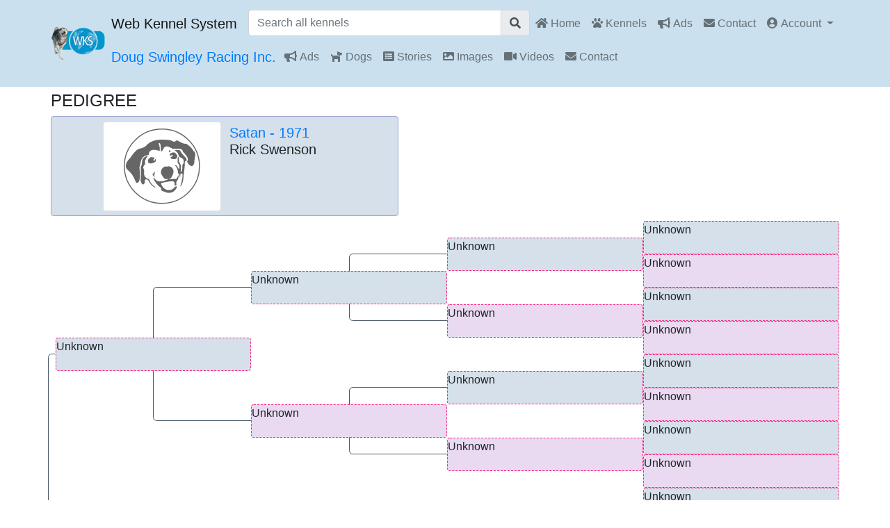

--- FILE ---
content_type: text/html; charset=utf-8
request_url: https://www.dogtec.com/kennel/doug-swingley-racing-inc/ped/satan/gens/4
body_size: 3364
content:
<!DOCTYPE html>
<html lang="en">
  <head>
    
  <script async src="https://www.googletagmanager.com/gtag/js?id=G-S0BJYL5JZ9"></script>
  <script>
    window.dataLayer = window.dataLayer || [];
    function gtag(){dataLayer.push(arguments);}
    gtag('js', new Date());

    gtag('config', 'G-S0BJYL5JZ9');
  </script>

    <meta charset="utf-8">
    <meta http-equiv="x-ua-compatible" content="ie=edge">
    <meta name="viewport" content="width=device-width, initial-scale=1.0">
    <title>
    WKS
     - Pedigree of SATAN</title>
    <link rel="icon" type="image/ico" href="/static/img/favicon.ico">
    <meta name="description" content="A portal for sled dog kennels">
    <meta name="author" content="Dogtec, LLC - Jacques Philip">
    <meta property="og:type" content="website"/>
<meta property="fb:app_id" content="940937656533007"/>
<meta property="og:description" content="Shared from Dogtec Web Kennel System"/>
    <!-- HTML5 shim, for IE6-8 support of HTML5 elements -->
    <!--[if lt IE 9]>
      <script src="https://cdnjs.cloudflare.com/ajax/libs/html5shiv/3.7.3/html5shiv.min.js"></script>
    <![endif]-->
    

    <!-- Latest compiled and minified Bootstrap 4 beta CSS -->
    
      <link rel="stylesheet" href="/static/bootstrap/css/bootstrap.min.css">
    <!-- Your stuff: Third-party CSS libraries go here -->
    <link rel="stylesheet" type="text/css" href="/static/fonts/fontawesome/css/fontawesome.min.css">
    <link rel="stylesheet" type="text/css" href="/static/fonts/fontawesome/css/brands.min.css">
    <link rel="stylesheet" type="text/css" href="/static/fonts/fontawesome/css/solid.min.css">
    <!-- This file stores project-specific CSS -->
    <link href="/static/css/wks.css" rel="stylesheet">
    
<link rel="stylesheet" type="text/css" href="/static/css/jsplumbtoolkit-defaults.css">    

    
  </head>
  <body>
    
<nav class="navbar navbar-expand-lg navbar-light justify-content-center">
    <div class="container">
        <a class="navbar-brand pb-0 pt-0 mr-0" href="/">
            <img src="/static/img/logo3.png" height=48 class="d-inline-block my-auto" alt="">
        </a>
        <button class="navbar-toggler" type="button" data-toggle="collapse" data-target=".navbarCollapse" aria-controls="navbarNavDropdown" aria-expanded="false" aria-label="Toggle navigation">
            <span class="navbar-toggler-icon"></span>
        </button>
        <div class="flex-column align-items-start ml-lg-2 ml-0 w-100">
            <div class="navbar-nav">
                <div class="navbar-brand">
                    Web Kennel System
                </div>
                <form id="id_search_form" class="form-inline w-100 h-100" role="search" action="/search/">
                    <div class="input-group w-100">
                        <input name="q" type="search" id="id_q" class="form-control" placeholder="Search all kennels" aria-label="Search all kennels" value="">
                        
                        <div class="input-group-append">
                            <span class="input-group-text"><i id="id_search_button" class="fas fa-search" aria-hidden="true"></i></span>
                        </div>
                    </div>
                </form>
                <div class="collapse navbar-collapse navbarCollapse justify-content-end" id="navbarNavDropdown">
                    <ul class="navbar-nav">
                        <li class="nav-item"><a class="nav-link" href="/"><i class="fas fa-home fa-fw" aria-hidden="true"></i>&nbsp;Home</a></li>
                        <li class="nav-item"><a class="nav-link" href="/kennels"><i class="fas fa-paw fa-fw" aria-hidden="true"></i>&nbsp;Kennels</a></li>
                        <li class="nav-item"><a class="nav-link" href="/ad/"><i class="fas fa-bullhorn fa-fw" aria-hidden="true"></i>&nbsp;Ads</a></li>
                        <li class="nav-item"><a class="nav-link" href="/contact/"><i class="fas fa-envelope fa-fw" aria-hidden="true"></i>&nbsp;Contact</a></li>
                        <li class="nav-item dropdown">
                            <a class="nav-link dropdown-toggle" href="#" id="navbarDropdownMenuLink" role="button" data-toggle="dropdown" aria-haspopup="true" aria-expanded="false"><i class="fas fa-user-circle fa-fw" aria-hidden="true"></i>&nbsp;Account
                            </a>
                            <div class="dropdown-menu" aria-labelledby="navbarDropdownMenuLink">
                                
                                    <a class="dropdown-item" href="/login/"><i class="fas fa-sign-in-alt fa-fw" aria-hidden="true"></i>&nbsp;Log In</a>
                                    <div class="dropdown-divider"></div>
                                    <a class="dropdown-item" href="/signup/"><i class="fas fa-address-book fa-fw" aria-hidden="true"></i>&nbsp;Register</a>
                                    <a class="dropdown-item" href="/registration/"><i class="fab fa-paypal fa-fw" aria-hidden="true"></i>Subscriptions</a>
                                
                            </div>
                        </li>
                    </ul>
                </div>
            </div>
            
                <div class="navbar pl-0">  
                    <div class="navbar-brand mr-1">
                        
                        <a href="/kennel/doug-swingley-racing-inc">Doug Swingley Racing Inc.</a>
                    </div>
                    <div class="navbar-nav collapse navbar-collapse navbarCollapse flex-row">
                        <ul class="navbar-nav nav">
                            
                            <li class="nav-item"><a class="nav-link" href="/ad/doug-swingley-racing-inc"><i class="fas fa-bullhorn fa-fw" aria-hidden="true"></i>&nbsp;Ads</a></li>
                            <li class="nav-item"><a class="nav-link" href="/kennel/doug-swingley-racing-inc/kennel"><i class="fas fa-dog fa-fw" aria-hidden="true"></i>&nbsp;Dogs</a></li>
                            <li class="nav-item"><a class="nav-link" href="/kennel/doug-swingley-racing-inc/stories"><i class="fas  fa-list-alt  fa-fw" aria-hidden="true"></i>&nbsp;Stories</a></li>
                            <li class="nav-item"><a class="nav-link" href="/kennel/doug-swingley-racing-inc/images"><i class="fas fa-image fa-fw" aria-hidden="true"></i>&nbsp;Images</a></li>
                            <li class="nav-item"><a class="nav-link" href="/kennel/doug-swingley-racing-inc/videos"><i class="fas fa-video fa-fw" aria-hidden="true"></i>&nbsp;Videos</a></li>
                            <li class="nav-item"><a class="nav-link" href="/contact/doug-swingley-racing-inc"><i class="fas fa-envelope fa-fw" aria-hidden="true"></i>&nbsp;Contact</a></li>
                        </ul>
                    </div>
                </div>
            
        </div>
    <div>
</nav>
    
      <div id="header" class="m-0">
        


        
      </div>
      
<div class="d-flex justify-content-center">
        <div class="container">
        <h4>PEDIGREE</h4>

        <div class="dog-entry card male" style="max-width: 500px;">
            <div class="row mx-auto">
                <div class="col" style="max-width: 220px;">
                    <a href="/kennel/doug-swingley-racing-inc/dog/satan">
                        <img src="/static/img/no-image.svg" class="img-thumbnail" alt="...">
                    </a>
                </div>
                <div class="col">
                    <h5 class="card-title"><a class="stretched-link" href="/kennel/doug-swingley-racing-inc/dog/satan" title="None">Satan - 1971</a><Br>Rick Swenson</h5>
                    
                    <div class="dog-text card-text"></div>
                    
                </div>
            </div>
        </div>

        <div id="ped" class="container canvas mb-5">
            
<div class="row no-gutters align-items-center">
    
    <div class="col ped-col">
        <div class="row no-gutters align-items-center">
            <div class="col ped-col">
<div class="row no-gutters align-items-center">
    <div class="col-3">
    
<div id="father" class="dog-entry ped-col unknown  male" style="max-width:310px">
    Unknown
</div>
</div>
    <div class="col ped-col">
        <div class="row no-gutters align-items-center">
            <div class="col ped-col">
<div class="row no-gutters align-items-center">
    <div class="col-4">
    
<div id="father__father" class="dog-entry ped-col unknown  male" style="max-width:310px">
    Unknown
</div>
</div>
    <div class="col ped-col">
        <div class="row no-gutters align-items-center">
            <div class="col ped-col">
<div class="row no-gutters align-items-center">
    <div class="col-6">
    
<div id="father__father__father" class="dog-entry ped-col unknown  male" style="max-width:310px">
    Unknown
</div>
</div>
    <div class="col ped-col">
        <div class="row no-gutters align-items-center">
            <div class="col ped-col">
<div id="father__father__father__father" class="dog-entry ped-col unknown male" style="max-width:310px">
    Unknown
</div></div>
        </div>
        <div class="row no-gutters align-items-center">
            <div class="col ped-col">
<div id="father__father__father__mother" class="dog-entry ped-col unknown female" style="max-width:310px">
    Unknown
</div></div>
        </div>
    </div>
</div></div>
        </div>
        <div class="row no-gutters align-items-center">
            <div class="col ped-col">
<div class="row no-gutters align-items-center">
    <div class="col-6">
    
<div id="father__father__mother" class="dog-entry ped-col unknown  female" style="max-width:310px">
    Unknown
</div>
</div>
    <div class="col ped-col">
        <div class="row no-gutters align-items-center">
            <div class="col ped-col">
<div id="father__father__mother__father" class="dog-entry ped-col unknown male" style="max-width:310px">
    Unknown
</div></div>
        </div>
        <div class="row no-gutters align-items-center">
            <div class="col ped-col">
<div id="father__father__mother__mother" class="dog-entry ped-col unknown female" style="max-width:310px">
    Unknown
</div></div>
        </div>
    </div>
</div></div>
        </div>
    </div>
</div></div>
        </div>
        <div class="row no-gutters align-items-center">
            <div class="col ped-col">
<div class="row no-gutters align-items-center">
    <div class="col-4">
    
<div id="father__mother" class="dog-entry ped-col unknown  female" style="max-width:310px">
    Unknown
</div>
</div>
    <div class="col ped-col">
        <div class="row no-gutters align-items-center">
            <div class="col ped-col">
<div class="row no-gutters align-items-center">
    <div class="col-6">
    
<div id="father__mother__father" class="dog-entry ped-col unknown  male" style="max-width:310px">
    Unknown
</div>
</div>
    <div class="col ped-col">
        <div class="row no-gutters align-items-center">
            <div class="col ped-col">
<div id="father__mother__father__father" class="dog-entry ped-col unknown male" style="max-width:310px">
    Unknown
</div></div>
        </div>
        <div class="row no-gutters align-items-center">
            <div class="col ped-col">
<div id="father__mother__father__mother" class="dog-entry ped-col unknown female" style="max-width:310px">
    Unknown
</div></div>
        </div>
    </div>
</div></div>
        </div>
        <div class="row no-gutters align-items-center">
            <div class="col ped-col">
<div class="row no-gutters align-items-center">
    <div class="col-6">
    
<div id="father__mother__mother" class="dog-entry ped-col unknown  female" style="max-width:310px">
    Unknown
</div>
</div>
    <div class="col ped-col">
        <div class="row no-gutters align-items-center">
            <div class="col ped-col">
<div id="father__mother__mother__father" class="dog-entry ped-col unknown male" style="max-width:310px">
    Unknown
</div></div>
        </div>
        <div class="row no-gutters align-items-center">
            <div class="col ped-col">
<div id="father__mother__mother__mother" class="dog-entry ped-col unknown female" style="max-width:310px">
    Unknown
</div></div>
        </div>
    </div>
</div></div>
        </div>
    </div>
</div></div>
        </div>
    </div>
</div></div>
        </div>
        <div class="row no-gutters align-items-center">
            <div class="col ped-col">
<div class="row no-gutters align-items-center">
    <div class="col-3">
    
<div id="mother" class="dog-entry ped-col unknown  female" style="max-width:310px">
    Unknown
</div>
</div>
    <div class="col ped-col">
        <div class="row no-gutters align-items-center">
            <div class="col ped-col">
<div class="row no-gutters align-items-center">
    <div class="col-4">
    
<div id="mother__father" class="dog-entry ped-col unknown  male" style="max-width:310px">
    Unknown
</div>
</div>
    <div class="col ped-col">
        <div class="row no-gutters align-items-center">
            <div class="col ped-col">
<div class="row no-gutters align-items-center">
    <div class="col-6">
    
<div id="mother__father__father" class="dog-entry ped-col unknown  male" style="max-width:310px">
    Unknown
</div>
</div>
    <div class="col ped-col">
        <div class="row no-gutters align-items-center">
            <div class="col ped-col">
<div id="mother__father__father__father" class="dog-entry ped-col unknown male" style="max-width:310px">
    Unknown
</div></div>
        </div>
        <div class="row no-gutters align-items-center">
            <div class="col ped-col">
<div id="mother__father__father__mother" class="dog-entry ped-col unknown female" style="max-width:310px">
    Unknown
</div></div>
        </div>
    </div>
</div></div>
        </div>
        <div class="row no-gutters align-items-center">
            <div class="col ped-col">
<div class="row no-gutters align-items-center">
    <div class="col-6">
    
<div id="mother__father__mother" class="dog-entry ped-col unknown  female" style="max-width:310px">
    Unknown
</div>
</div>
    <div class="col ped-col">
        <div class="row no-gutters align-items-center">
            <div class="col ped-col">
<div id="mother__father__mother__father" class="dog-entry ped-col unknown male" style="max-width:310px">
    Unknown
</div></div>
        </div>
        <div class="row no-gutters align-items-center">
            <div class="col ped-col">
<div id="mother__father__mother__mother" class="dog-entry ped-col unknown female" style="max-width:310px">
    Unknown
</div></div>
        </div>
    </div>
</div></div>
        </div>
    </div>
</div></div>
        </div>
        <div class="row no-gutters align-items-center">
            <div class="col ped-col">
<div class="row no-gutters align-items-center">
    <div class="col-4">
    
<div id="mother__mother" class="dog-entry ped-col unknown  female" style="max-width:310px">
    Unknown
</div>
</div>
    <div class="col ped-col">
        <div class="row no-gutters align-items-center">
            <div class="col ped-col">
<div class="row no-gutters align-items-center">
    <div class="col-6">
    
<div id="mother__mother__father" class="dog-entry ped-col unknown  male" style="max-width:310px">
    Unknown
</div>
</div>
    <div class="col ped-col">
        <div class="row no-gutters align-items-center">
            <div class="col ped-col">
<div id="mother__mother__father__father" class="dog-entry ped-col unknown male" style="max-width:310px">
    Unknown
</div></div>
        </div>
        <div class="row no-gutters align-items-center">
            <div class="col ped-col">
<div id="mother__mother__father__mother" class="dog-entry ped-col unknown female" style="max-width:310px">
    Unknown
</div></div>
        </div>
    </div>
</div></div>
        </div>
        <div class="row no-gutters align-items-center">
            <div class="col ped-col">
<div class="row no-gutters align-items-center">
    <div class="col-6">
    
<div id="mother__mother__mother" class="dog-entry ped-col unknown  female" style="max-width:310px">
    Unknown
</div>
</div>
    <div class="col ped-col">
        <div class="row no-gutters align-items-center">
            <div class="col ped-col">
<div id="mother__mother__mother__father" class="dog-entry ped-col unknown male" style="max-width:310px">
    Unknown
</div></div>
        </div>
        <div class="row no-gutters align-items-center">
            <div class="col ped-col">
<div id="mother__mother__mother__mother" class="dog-entry ped-col unknown female" style="max-width:310px">
    Unknown
</div></div>
        </div>
    </div>
</div></div>
        </div>
    </div>
</div></div>
        </div>
    </div>
</div></div>
        </div>
    </div>
</div>
        </div>
    </div>
</div>


      <!-- Le javascript
      ================================================== -->
      <!-- Placed at the end of the document so the pages load faster -->
      

        <!-- Required by Bootstrap v4 -->
        <script src="/static/js/jquery-3.3.1.min.js"></script>
        
        
        
        <script src="/static/bootstrap/js/bootstrap.bundle.min.js"></script>
        
        <!-- Your stuff: Third-party javascript libraries go here -->
        
        <script type="text/javascript">
          $(function () {
            $("#id_search_button").click(function () {
              $("#id_search_form").submit();
            });
          });
        </script> 
      
<script src="/static/js/jsplumb.min.js"></script>

<script>
$(window).resize(function(){
    jsPlumb.repaintEverything();
});

jsPlumb.setContainer("ped");
jsPlumb.ready(function() {
    var common = {
        connector: ["Flowchart", { cornerRadius: 5, stub: 10 }],
        endpoint:"Blank",
    };


     jsPlumb.connect({
        source:"father",
        target:"mother",
        anchors: ["Left", "Left"]
    }, common);
    

    jsPlumb.connect({
        source:"father",
        target:"father__father",
        anchors: ["Top", "Left"]
    }, common);

    jsPlumb.connect({
        source:"father",
        target:"father__mother",
        anchors: ["Bottom", "Left"]
    }, common);

    jsPlumb.connect({
        source:"mother",
        target:"mother__father",
        anchors: ["Top", "Left"]
    }, common);

    jsPlumb.connect({
        source:"mother",
        target:"mother__mother",
        anchors: ["Bottom", "Left"]
    }, common);


    jsPlumb.connect({
        source:"father__father",
        target:"father__father__father",
        anchors: ["Top", "Left"]
    }, common);

    jsPlumb.connect({
        source:"father__father",
        target:"father__father__mother",
        anchors: ["Bottom", "Left"]
    }, common);

    jsPlumb.connect({
        source:"father__mother",
        target:"father__mother__father",
        anchors: ["Top", "Left"]
    }, common);

    jsPlumb.connect({
        source:"father__mother",
        target:"father__mother__mother",
        anchors: ["Bottom", "Left"]
    }, common);


    jsPlumb.connect({
        source:"mother__father",
        target:"mother__father__father",
        anchors: ["Top", "Left"]
    }, common);

    jsPlumb.connect({
        source:"mother__father",
        target:"mother__father__mother",
        anchors: ["Bottom", "Left"]
    }, common);

    jsPlumb.connect({
        source:"mother__mother",
        target:"mother__mother__father",
        anchors: ["Top", "Left"]
    }, common);

    jsPlumb.connect({
        source:"mother__mother",
        target:"mother__mother__mother",
        anchors: ["Bottom", "Left"]
    }, common);

});
</script>


      

    
    <style>
#footer {
    clear: both;
    text-align: center;
    font-size: 0.9rem;
    padding: 1rem;
}

#footer_copy {
    font-size: 0.8rem;
}
</style>
<footer>
    <div id="footer">
        <div id="footer_links">
            <a href="/">
                Home</a> | <a href="/ad/">Marketplace</a> | <a href="https://jphilip.github.io/wks-documentation/" target="_blank">Documentation</a> | <a href="/registration/">Registration</a>  | <a href="/terms/">Terms of Service</a> | <a href="/privacy/">Privacy Policy</a> | <a href="/contact/">Contact</a>  
            </div>
            <div id="footer_copy">
                Web Kennel System - Copyright<sup>©</sup> <a href="/">Dogtec, LLC</a> 2002-2026
            </div> 
        </div>	
    </div>
</footer>
  </body>

  <!-- /.container -->
</html>


--- FILE ---
content_type: text/css
request_url: https://www.dogtec.com/static/css/jsplumbtoolkit-defaults.css
body_size: 4260
content:
/* 
    Default styles for jsPlumb Toolkit

    Copyright 2018 https://jsplumbtoolkit.com
*/

/* --------------------------------------------------------------------------------------------- */
/* --- SURFACE WIDGET -------------------------------------------------------------------------- */
/* --------------------------------------------------------------------------------------------- */

/*
    Assigned to every Node managed by an instance of the Toolkit. They are required to be positioned absolute, to
    enable dragging to work properly.
*/
.jtk-node {
    position: absolute;
}

/*
    Assigned to every Group managed by an instance of the Toolkit. They are required to be positioned absolute, to
    enable dragging to work properly. We set overflow:visible on Group elements too, as a drag outside of the bounds
    is automatically reverted anyway, and without overflow:visible you cannot drag a node to some other element. You can
    also drag a node out of the element's viewport and if you drop it you can never get it back.
*/
.jtk-group {
    position: absolute;
    overflow: visible;
}

/*

    This is the attribute used to mark which part of a Group DOM element should contain the child Nodes. We mark it
    as having `position:relative` so that the absolute positioned Nodes are drawn correctly.
*/
[jtk-group-content] {
    position:relative;
}

/*
    This style was created in response to this Chrome bug:
    http://stackoverflow.com/questions/13758215/artifacts-when-css-scaled-in-chrome

    Basically it's about how sometimes there can be artefacts left on screen when the user drags an element. It seems
    the issue has been fixed in more recent versions of Chrome, but the style is left here in case you come across
    the problem.
*/
.jtk-node.jtk-drag {
    /*-webkit-backface-visibility: hidden;*/
}

/*
    Suppresses the pointer events on an element that was created by Katavorio in response to a drag in which the element
    should first be cloned. Having this clone ignore pointer events means there is less chance that any other
    mouse activity (such as click) on the original element will not be consumed by katavorio.
 */
.katavorio-clone-drag {
    pointer-events:none;
}

/*
    Assigned to an element that is the `Container` in a `render` call.
    Elements that are acting as Surface widgets should have overflow:hidden set to prevent libs from
    scrolling them during drag (we don't want scrollbars; we have an infinite canvas). Position is set to
    `relative` as this is the parent for nodes, which are positioned absolute (and for absolute positioning
    to work, you need to ensure the parent node has `position:relative`). This style also sets some default
    values for the cursor - using a `grab` cursor where supported.
*/
.jtk-surface {
    overflow: hidden !important;
    position: relative;
    cursor: move;
    cursor: -moz-grab;
    cursor: -webkit-grab;

    /*
        For IE10+. As discussed on this page:

        https://msdn.microsoft.com/en-us/library/ie/jj583807(v=vs.85).aspx

        Microsoft have very helpfully implemented default behaviours for a bunch of touch events and
        then consumed the events so you don't have to be bothered by them. They've "done a lot of research"
        about this stuff and put together a really great default experience for everyone in the entire world.
    */
    touch-action:none;

    /*
        Another Chrome issue that appears to have been fixed in later versions
        http://stackoverflow.com/questions/15464055/css-transition-effect-makes-image-blurry-moves-image-1px-in-chrome
    */
    /*
    -webkit-backface-visibility: hidden;
    -webkit-transform: translateZ(0) scale(1.0, 1.0);
    */
}

/*
    Assigned to the surface when it is being panned. The default is to change the cursor (in browsers that support
    a `grabbing` cursor), and to disable text selection.
*/
.jtk-surface-panning {
    cursor: -moz-grabbing;
    cursor: -webkit-grabbing;
    -webkit-touch-callout: none;
    -webkit-user-select: none;
    -khtml-user-select: none;
    -moz-user-select: none;
    -ms-user-select: none;
    user-select: none;
}

/*
    The work area in a surface renderer.
*/
.jtk-surface-canvas {
    overflow: visible !important;
}

/*
    For IE10+. Discussed above in the .jtk-surface styles. This one is specific to elements that are configured
    to be droppable on a Surface via its `registerDroppableNodes` method.
*/
.jtk-surface-droppable-node {
    touch-action:none;
}

/*
    Assigned to a Surface widget when panning is disabled (and therefore the app is relying on scrollbars when the content overflows).
*/
.jtk-surface-nopan {
    overflow: scroll !important;
    cursor:default;
}

/*
Assigned to tile images in a tiled background
*/
.jtk-surface-tile {
    border:none;
    outline:none;
    margin:0;
    -webkit-transition: opacity .3s ease .15s;
    -moz-transition: opacity .3s ease .15s;
    -o-transition: opacity .3s ease .15s;
    -ms-transition: opacity .3s ease .15s;
    transition: opacity .3s ease .15s;
}

/*
    Assigned to the element used for node select with the mouse ("lasso").
*/
.jtk-lasso {
    border: 2px solid rgb(49, 119, 184);
    background-color: WhiteSmoke;
    opacity: 0.5;
    display: none;
    z-index: 20000;
    position: absolute;
}

/*
    This class is added to the document body on lasso drag start and removed at the end of lasso dragging. Its purpose
    is to switch off text selection on all elements while the user is dragging the lasso.
*/
.jtk-lasso-select-defeat * {
    -webkit-touch-callout: none;
    -webkit-user-select: none;
    -khtml-user-select: none;
    -moz-user-select: none;
    -ms-user-select: none;
    user-select: none;
}

/**
    Added to the lasso mask when it is operating in 'inverted' mode, ie. the excluded parts of the UI are covered, rather
    than the normal mode in which the selected parts of the UI are covered.
*/
.jtk-lasso-mask {
    position:fixed;
    z-index:20000;
    display:none;
    opacity:0.5;
    background-color: #07234E;
    top:0;
    bottom:0;
    left:0;
    right:0;
}

/*
    Assigned to some element that has been selected (either via lasso or programmatically).
*/
.jtk-surface-selected-element {
    border: 2px dashed #f76258 !important;
}

/*
    Assigned to all pan buttons in a surface widget.
*/
.jtk-surface-pan {
    background-color: Azure;
    opacity: 0.4;
    text-align: center;
    cursor: pointer;
    z-index: 2;
    -webkit-transition: background-color 0.15s ease-in;
    -moz-transition: background-color 0.15s ease-in;
    -o-transition: background-color 0.15s ease-in;
    transition: background-color 0.15s ease-in;
}

/*
    Specific styles for the top and bottom pan buttons.
    Top/bottom are 100% width and 20px high by default
*/
.jtk-surface-pan-top, .jtk-surface-pan-bottom {
    width: 100%;
    height: 20px;
}

/*
    Hover styles for all pan buttons.
    On hover, change color, background color, font weight and opacity.
*/
.jtk-surface-pan-top:hover, .jtk-surface-pan-bottom:hover, .jtk-surface-pan-left:hover, .jtk-surface-pan-right:hover {
    opacity: 0.6;
    background-color: rgb(49, 119, 184);
    color: white;
    font-weight: bold;
}

/*
    Specific styles for the left and right pan buttons.
    Left/right pan buttons are 100% height and 20px wide
*/
.jtk-surface-pan-left, .jtk-surface-pan-right {
    width: 20px;
    height: 100%;
    line-height: 40;
}


/*
    Assigned to a pan button when the user is pressing it.
*/
.jtk-surface-pan-active, .jtk-surface-pan-active:hover {
    background-color: #f76258;
}

/* --------------------------------------------------------------------------------------------- */
/* --- MINIVIEW WIDGET ------------------------------------------------------------------------- */
/* --------------------------------------------------------------------------------------------- */

/*
    Assigned to an element that is acting as a Miniview.
    As with Surface, Miniview elements should have overflow:hidden set to prevent
    libs from scrolling them during drag. This style also provides a default width/height for a miniview,
    which you may wish to override.
*/
.jtk-miniview {
    overflow: hidden !important;
    width: 125px;
    height: 125px;
    position: relative;
    background-color: #B2C9CD;
    border: 1px solid #E2E6CD;
    border-radius: 4px;
    opacity: 0.8;
}

/* 
    Assigned to the element that shows the size of the related viewport in a Miniview widget, and which can be dragged to
    move the surface.
*/
.jtk-miniview-panner {
    border: 5px dotted WhiteSmoke;
    opacity: 0.4;
    background-color: rgb(79, 111, 126);
    cursor: move;
    cursor: -moz-grab;
    cursor: -webkit-grab;
}

/*
    Assigned to the miniview's panner when it is being dragged.
*/
.jtk-miniview-panning {
    cursor: -moz-grabbing;
    cursor: -webkit-grabbing;
}

/*
    Added to all elements displayed in a miniview.
*/
.jtk-miniview-element {
    background-color: rgb(96, 122, 134);
    position: absolute;
}

/*
    Added to Group elements displayed in a miniview
*/
.jtk-miniview-group-element {
    background: transparent;
    border: 2px solid rgb(96,122,134);
}

/*
    Assigned to the collapse/expand miniview button
*/
.jtk-miniview-collapse {
    color: whiteSmoke;
    position: absolute;
    font-size: 18px;
    top: -1px;
    right: 3px;
    cursor: pointer;
    font-weight: bold;
}

/*
    The '-' symbol when the miniview is expanded
*/
.jtk-miniview-collapse:before {
    content: "\2012";
}

/*
    Assigned to the miniview element when it is collapsed.
*/
.jtk-miniview-collapsed {
    background-color: #449ea6;
    border-radius: 4px;
    height: 22px;
    margin-right: 0;
    padding: 4px;
    width: 21px;
}

/*
    Hide all children of the miniview (except the expand button) when it is collapsed so you don't see anything
    poking through under the + icon.
*/
.jtk-miniview-collapsed .jtk-miniview-element, .jtk-miniview-collapsed .jtk-miniview-panner {
    visibility: hidden;
}

/*
    The '+' symbol when the miniview is collapsed.
*/
.jtk-miniview-collapsed .jtk-miniview-collapse:before {
    content: "+";
}

/*
    Hover state for the collapse/expand icon.
*/
.jtk-miniview-collapse:hover {
    color: #E4F013;
}

/* ------------------------------------------------------------------------------------------- */
/* --- DIALOGS --------------------------------------------------------------------------------*/
/* ------------------------------------------------------------------------------------------- */

/*
    This is the element that acts as the dialog underlay - the modal "mask". Note the high z-index default
    set here (and note also the overlay style below has a z-index with a value higher by one).
*/
.jtk-dialog-underlay {
    left: 0;
    right: 0;
    top: 0;
    bottom: 0;
    position: fixed;
    z-index: 100000;
    opacity: 0.8;
    background-color: #CCC;
    display: none;
}

/*
    This is the element that acts as the parent for dialog content.
*/
.jtk-dialog-overlay {
    position: fixed;
    z-index: 100001;
    display: none;
    background-color: white;
    font-family: "Open Sans", sans-serif;
    padding: 7px;
    box-shadow: 0 0 5px gray;
    overflow: hidden;
}

.jtk-dialog-overlay-x {
    max-height:0;
    transition: max-height 0.5s ease-in;
    -moz-transition: max-height 0.5s ease-in;
    -ms-transition: max-height 0.5s ease-in;
    -o-transition: max-height 0.5s ease-in;
    -webkit-transition: max-height 0.5s ease-in;
}

.jtk-dialog-overlay-y {
    max-width:0;
    transition: max-width 0.5s ease-in;
    -moz-transition: max-width 0.5s ease-in;
    -ms-transition: max-width 0.5s ease-in;
    -o-transition: max-width 0.5s ease-in;
    -webkit-transition: max-width 0.5s ease-in;
}

.jtk-dialog-overlay-top {
    top:20px;
}

.jtk-dialog-overlay-bottom {
    bottom:20px;
}

.jtk-dialog-overlay-left {
    left:20px;
}

.jtk-dialog-overlay-right {
    right:20px;
}

.jtk-dialog-overlay-x.jtk-dialog-overlay-visible {
    max-height:1000px;
}

.jtk-dialog-overlay-y.jtk-dialog-overlay-visible {
    max-width:1000px;
}

/*
    The element containing buttons in a dialog.
*/
.jtk-dialog-buttons {
    text-align: right;
    margin-top: 5px;
}

/*
    An individual button in a dialog.
*/
.jtk-dialog-button {
    border: none;
    cursor: pointer;
    margin-right: 5px;
    min-width: 56px;
    background-color: white;
    outline: 1px solid #ccc;
}

/*
    Hover style for an individual button in a dialog.
*/
.jtk-dialog-button:hover {
    color: white;
    background-color: #234b5e;
}

/*
    The titlebar of a dialog.
*/
.jtk-dialog-title {
    text-align: left;
    font-size: 14px;
    margin-bottom: 9px;
}

.jtk-dialog-content {
    font-size:12px;
    text-align:left;
    min-width:250px;
    margin: 0 14px;
}

.jtk-dialog-content ul {
    width:100%;
    padding-left:0;
}

.jtk-dialog-content label {
    cursor: pointer;
    font-weight: inherit;
}

.jtk-dialog-overlay input, .jtk-dialog-overlay textarea {
    background-color: #FFF;
    border: 1px solid #CCC;
    color: #333;
    font-size: 14px;
    font-style: normal;
    outline: none;
    padding: 6px 4px;
    margin-right: 6px;
}

.jtk-dialog-overlay input:focus, .jtk-dialog-overlay textarea:focus {
    background-color: #cbeae1;
    border: 1px solid #83b8a8;
    color: #333;
    font-size: 14px;
    font-style: normal;
    outline: none;
}

/* -------------------------------------------------------------------------------------------- */
/* --- DRAWING TOOLS -------------------------------------------------------------------------- */
/* -------------------------------------------------------------------------------------------- */

/*
    Assigned to the element that is drawn around some other element when a drawing operation is taking place.
*/
.jtk-draw-skeleton {
    position: absolute;
    left: 0;
    right: 0;
    top: 0;
    bottom: 0;
    outline: 2px solid #84acb3;
    opacity: 0.8;
}

/*
    Assigned to every handle (top left, top right, bottom left, bottom right, center) in a draw skeleton.
*/
.jtk-draw-handle {
    position: absolute;
    width: 7px;
    height: 7px;
    background-color: #84acb3;
}

/*
    Assigned to the top left handle in a draw skeleton
*/
.jtk-draw-handle-tl {
    left: 0;
    top: 0;
    cursor: nw-resize;
}

/*
    Assigned to the top right handle in a draw skeleton
*/
.jtk-draw-handle-tr {
    right: 0;
    top: 0;
    cursor: ne-resize;
}

/*
    Assigned to the bottom left handle in a draw skeleton
*/
.jtk-draw-handle-bl {
    left: 0;
    bottom: 0;
    cursor: sw-resize;
}

/*
    Assigned to the bottom right handle in a draw skeleton
*/
.jtk-draw-handle-br {
    bottom: 0;
    right: 0;
    cursor: se-resize;
}

/*
    Assigned to the center handle in a draw skeleton (the handle by which the element may be dragged). This is
    not visible by defaut; enable if you need it.
*/
.jtk-draw-drag {
    display:none;
    position: absolute;
    left: 50%;
    top: 50%;
    margin-left: -10px;
    margin-top: -10px;
    width: 20px;
    height: 20px;
    background-color: #84acb3;
    cursor: move;
}

/*
    This class is added to the document body on drag resize start and removed at the end of resizing. Its purpose
    is to switch off text selection on all elements while the user is resizing an element.
*/
.jtk-drag-select-defeat * {
    -webkit-touch-callout: none;
    -webkit-user-select: none;
    -khtml-user-select: none;
    -moz-user-select: none;
    -ms-user-select: none;
    user-select: none;
}


--- FILE ---
content_type: image/svg+xml
request_url: https://www.dogtec.com/static/img/no-image.svg
body_size: 7805
content:
<?xml version="1.0" encoding="UTF-8" standalone="no"?>
<!-- Created with Inkscape (http://www.inkscape.org/) -->

<svg
   xmlns:dc="http://purl.org/dc/elements/1.1/"
   xmlns:cc="http://creativecommons.org/ns#"
   xmlns:rdf="http://www.w3.org/1999/02/22-rdf-syntax-ns#"
   xmlns:svg="http://www.w3.org/2000/svg"
   xmlns="http://www.w3.org/2000/svg"
   xmlns:sodipodi="http://sodipodi.sourceforge.net/DTD/sodipodi-0.dtd"
   xmlns:inkscape="http://www.inkscape.org/namespaces/inkscape"
   id="svg2896"
   sodipodi:docname="dog-face.svg"
   viewBox="0 0 799.99999 600.00001"
   version="1.1"
   inkscape:version="0.92.3 (2405546, 2018-03-11)"
   width="800"
   height="600">
  <defs
     id="defs8" />
  <sodipodi:namedview
     id="base"
     fit-margin-left="0"
     inkscape:zoom="0.7"
     borderopacity="1.0"
     inkscape:current-layer="layer1"
     inkscape:cx="173.08837"
     inkscape:cy="157.05131"
     inkscape:window-maximized="1"
     showgrid="false"
     fit-margin-right="0"
     inkscape:document-units="px"
     bordercolor="#666666"
     inkscape:window-x="-8"
     inkscape:window-y="-8"
     fit-margin-bottom="0"
     inkscape:window-width="1920"
     inkscape:pageopacity="0.0"
     inkscape:pageshadow="2"
     pagecolor="#ffffff"
     inkscape:window-height="1137"
     showborder="true"
     fit-margin-top="0" />
  <g
     id="layer1"
     inkscape:label="Layer 1"
     inkscape:groupmode="layer"
     transform="translate(-89.9985,182.38478)">
    <path
       id="path2917"
       style="fill:#666666;stroke-width:1"
       inkscape:connector-curvature="0"
       d="m 491.41048,-76.194419 c -23.225,0.222398 -43.85699,2.936198 -59.63399,8.064698 -22.43001,7.291001 -38.00601,17.098001 -52.97601,33.295 -10.361,11.21 -22.272,18.070001 -37.142,21.383001 -21.729,4.8403995 -30.269,9.4967985 -44.467,24.415999 -9.86729,10.369 -19.088,22.288 -33.739,43.579001 -1.4182,2.061099 -5.4456,6.7279 -8.9525,10.357999 -3.50699,3.630401 -7.709,8.6373 -9.32279,11.098 -1.6133,2.461001 -3.3992,5.0177 -3.9951,5.6971 -2.1475,2.447801 -8.65681,16.004001 -8.65681,18.053001 0,1.1529 -0.5815,3.216 -1.25789,4.5133 -1.6912,3.2424 -1.6912,16.73401 0,19.977 0.6766,1.2973 1.25789,3.1799 1.25789,4.2173 0,1.0374 0.6449,2.9162 1.47981,4.1434 0.83499,1.2272 2.4997,3.7179 3.69939,5.5491 1.1999,1.8312 4.8134,5.492 7.9907,8.1387 7.24881,6.038 14.44401,13.62501 22.344,23.602 5.8779,7.4226 13.91001,19.033 13.91001,20.12501 0,0.28436 0.7001,1.53539 1.5538,2.73759 2.7188,3.8296 10.55299,20.002 13.61399,28.042 3.98471,10.467 6.9523,15.729 9.91421,17.535 4.7822,2.9163 9.33539,1.2297 14.576,-5.2532 3.2881,-4.0675 6.71289,-12.456 5.99319,-14.72399 -0.2638,-0.82989 0.092,-2.57921 0.73961,-3.84741 2.5982,-5.084 3.17329,-13.215 2.6636,-35.218 -0.478,-20.646 -1.4386,-38.989 -2.5895,-47.944 -0.4449,-3.4632 -0.027,-6.3969 2.29349,-15.242 3.2295,-12.31 5.6466,-23.022 7.6948,-33.961 1.7071,-9.114401 6.96351,-20.722001 11.838,-26.192001 9.03751,-10.14 21.022,-16.436 34.70101,-18.200999 9.3299,-1.203901 10.605,-2.005401 10.654,-7.028901 0.079,-7.8472 3.88959,-17.751 8.80449,-22.7140002 7.65361,-7.72829928 14.10201,-9.8444003 29.07801,-9.7664993 10.041,0.0523 12.22799,0.366939 22.78799,3.107499 6.4307,1.6689 12.991,3.5554003 14.576,4.2173002 2.26561,0.9467603 3.035,0.9519004 3.55141,0.1479699 0.89119,-1.3879998 0.2555,-25.1559996 -0.7401,-27.7459986 -0.43751,-1.1386 -1.3067,-4.9511 -1.9235,-8.4347 -0.6172,-3.4836 -2.0688,-8.367301 -3.25551,-10.876001 -1.918,-4.054399 -2.07139,-4.7811 -1.10989,-6.733 0.59499,-1.2079 1.9026,-2.759799 2.88569,-3.4035 1.64781,-1.078999 2.00791,-0.948399 5.10501,1.849701 2.5914,2.341 3.40349,3.674899 3.40349,5.6971 0,1.4419 0.32341,2.9732 0.73991,3.4035 0.85779,0.886649 1.21719,5.4292 2.4415,28.782 1.1066,21.110999 1.28299,21.826999 3.8474,21.826999 3.93999,0 6.46339,-3.4220997 18.719,-25.525999 3.7733,-6.8054 8.87619,-9.9279 18.71899,-11.246001 6.949,-0.930789 21.988,4.415301 37.88201,13.392 l 7.91659,4.4392995 h 23.824 c 30.511,0.001 35.825,0.853601 42.24801,6.8809 3.5642,3.3446 5.28169,6.6396003 5.84499,11.172 0.4001,3.2201005 0.9723,4.0960005 4.9571,7.3249005 5.8475,4.7382 21.81901,25.619001 26.784,34.997001 3.4769,6.567199 3.9021,7.965399 4.2911,14.205999 0.4222,6.764001 0.41061,7.039601 -2.6636,13.096 -3.102,6.1114 -3.1236,6.251001 -1.77569,8.8786 8.5997,16.764001 22.536,29.446991 32.407,29.446991 3.466,0 9.37219,-4.53319 11.83799,-9.02659 0.8874,-1.6176 2.7166,-4.748 3.9952,-6.9549 2.12521,-3.6673 2.3775,-4.9684 2.8856,-15.094 0.3057,-6.093001 1.04251,-13.333 1.7019,-16.129001 0.6594,-2.7967 1.234,-7.488399 1.25771,-10.431999 0.013,-2.976601 0.7176,-7.6775 1.6277,-10.58 2.29329,-7.3111 2.35079,-21.881001 0.0739,-27.746001 -0.88241,-2.2734 -1.81221,-5.1117 -2.0717,-6.363 -0.34021,-1.6367 -1.5782,-2.9159 -4.4393,-4.5133 -4.0299,-2.2501004 -5.1803,-3.6667999 -9.3966,-11.7639995 -3.922,-7.531901 -14.176,-19.3739995 -23.67601,-27.3020005 -8.53109,-7.118899 -22.38599,-17.157 -23.75,-17.238999 -0.7503,-0.0453 -4.72839,-0.18681 -8.80469,-0.29596 -7.80661,-0.208941 -7.3759,-0.0498 -22.492,-7.1029 -3.78111,-1.764101 -7.02761,-3.2555 -7.1768,-3.2555 -0.14981,0 -5.7176,-3.023101 -12.43,-6.733 -10.963,-6.058703 -12.69801,-6.763404 -16.722,-6.806898 -4.321,-0.04685 -4.52361,0.104507 -6.9547,3.403497 -1.386,1.881001 -3.8865,4.0332 -5.5493,4.8092 -4.4388,2.0717 -11.997,0.572621 -20.86501,-4.143399 -7.79639,-4.146004 -15.944,-6.382597 -28.412,-7.768797 -15.32799,-1.704203 -30.23599,-2.427101 -44.171,-2.293601 z m 89.156,76.35599752 3.92151,2.51560098 c 4.13129,2.6199994 15.86699,13.9709995 19.60699,18.9409995 1.1926,1.5852 2.7159,5.2688 3.4035,8.212701 1.9758,8.4597 3.65661,12.368 6.95491,16.424999 4.28379,5.2688 5.72489,6.3665 10.432,7.916801 8.0946,2.6658 15.22799,7.659799 18.571,13.096 0.83569,1.3588 2.13009,5.6207 2.8856,9.470499 1.3231,6.7414 1.3155,7.3084 -0.29591,15.168001 -1.49489,7.289199 -2.0161,8.5353 -4.8094,11.394 l -3.1814,3.1815 -0.44409,16.647 c -0.55361,18.679 -1.27071,22.745 -5.17901,29.817 -2.8622,5.1782 -5.1368,6.5122 -7.1029,4.1434 -0.8985,-1.0826 -0.78319,-2.176 0.51781,-6.437 1.29199,-4.23 1.54609,-7.5989 1.4798,-19.163 -0.1122,-19.685 -0.7477,-22.426 -7.69481,-34.479001 l -5.7711,-9.988399 -0.9617,-10.728 c -0.5226,-5.875001 -1.1853,-13.616001 -1.4798,-17.239 -0.5931,-7.2888 -1.1405,-8.656601 -3.40369,-8.656601 -2.94651,0 -4.8572,10.926 -4.883,27.376 -0.022,13.641 0.9302,18.054 4.51319,21.013001 1.5115,1.248 3.9665,4.6768 5.4751,7.6208 2.7195,5.3042 2.7377,5.4346 2.7377,16.721 -1.9e-4,10.317 -0.1825,11.522 -1.628,12.578 -2.4929,1.822 -4.3401,0.032 -9.5444,-9.1746 -2.5338,-4.4822 -6.5555,-10.17101 -8.8786,-12.578 -3.6483,-3.7811 -4.5496,-4.2936 -6.8808,-4.0694 -4.0467,0.38945 -4.0849,3.1153 -0.074,7.47279 10.28,11.16902 17.483,30.41701 17.535,46.83501 0.018,5.7861 0.72089,7.19611 3.7733,7.76881 4.88249,0.91591 5.1081,1.46079 8.1387,20.71699 0.5907,3.7529 1.2212,6.9913 1.4059,7.1769 0.18509,0.18553 0.81829,0.0389 1.4798,-0.36994 0.9295,-0.5746 1.30239,-3.4469 1.62749,-12.578 0.3343,-9.3931 0.7697,-12.29999 1.9239,-14.058 2.5537,-3.8883 7.97321,-3.9387 11.76401,-0.14798 1.8884,1.888 2.0212,2.5173 1.99749,12.134 -0.018,10.889 -0.39889,13.815 -3.6992,31.519 -3.37619,18.112 -9.02319,38.78201 -11.68999,42.765 -0.5983,0.89337 -1.1097,2.7215 -1.1097,3.9954 0,2.0528 0.1833,2.1788 1.6278,1.40581 2.1704,-1.16161 7.6645,-9.23181 10.65399,-15.76001 6.84741,-14.95 10.71301,-33.588 11.61601,-55.861 0.35839,-8.8319 1.0673,-17.212 1.5538,-18.571 1.2116,-3.3838 3.16459,-18.265 4.2175,-31.667 0.4799,-6.1144 1.31,-13.194 1.7757,-15.686 0.4655,-2.491 0.9708,-11.954 1.1838,-21.013 0.21429,-9.0584 0.59829,-17.598 0.8138,-19.015001 0.5898,-3.865199 3.8247,-6.8809 7.32469,-6.8809 3.98121,0 5.74791,-3.391799 5.10541,-9.6185 -0.7638,-7.4019 -3.8096,-12.753 -11.91201,-20.716999 -10.903,-10.715001 -21.36099,-23.924 -28.63299,-36.254001 -2.2367,-3.7927004 -5.4789,-8.3809004 -7.177,-10.1360005 l -3.03341,-3.18149898 h -18.27499 -18.27501 z m -35.366,0.51792 c -2.11119,0.151951 -4.7518,3.13919998 -5.25329,6.28900018 -0.43061,2.7072006 -0.12691,3.3568003 2.2199,5.5491003 3.43499,3.2089 7.5504,3.4482 9.4705,0.51792 1.20919,-1.8455 1.19189,-2.244901 -0.37,-5.5491004 -2.0525,-4.3410991 -3.30311,-6.0289991 -5.17921,-6.73300008 -0.2725,-0.102189 -0.58619,-0.0957 -0.8879,-0.074 z M 573.53849,16.882499 c -4.2399,0.0741 -8.91411,1.5125 -14.79801,4.4393 -8.58879,4.272501 -12.504,8.294901 -12.504,12.948 0,3.0499 2.0728,6.289 3.9953,6.289 2.4583,0 8.72691,-2.695899 10.876,-4.6613 2.714,-2.4814 4.4272,-2.4674 6.14091,0.14797 1.78989,2.7318 1.3041,5.4602 -1.1097,6.659 -1.05551,0.524191 -3.3526,2.393301 -5.10531,4.2173 -1.7528,1.824001 -4.2855,3.6113 -5.6973,3.921401 -1.4118,0.31011 -2.8014,1.0208 -3.0334,1.627699 -0.5265,1.3723 5.6781,10.686001 7.6948,11.542 0.8142,0.34558 5.2372,0.86426 9.7665,1.183801 12.57201,0.887449 12.976,0.8759 16.13001,0 1.62109,-0.450281 4.89759,-2.148801 7.32469,-3.847401 3.7037,-2.591899 4.6905,-3.844999 5.9932,-7.6208 0.85351,-2.4744 1.6964,-6.157899 1.9237,-8.2127 0.3698,-3.3593 0.063,-4.3612 -3.2555,-9.544499 -6.0372,-9.429401 -8.54669,-12.524001 -12.28199,-15.094001 -4.00271,-2.7539 -7.82031,-4.0695 -12.06001,-3.9954 z m -191.85001,27.154 c -1.6486,0.13044 -3.4191,0.53554 -4.9571,1.109801 -5.1747,1.931699 -14.246,7.956499 -18.941,12.652 -2.1441,2.143899 -4.9538,6.066599 -6.21499,8.730599 -2.69361,5.6884 -5.1063,18.263001 -6.0673,31.667 -0.68711,9.587401 -1.439,11.955001 -6.5848,20.939001 -1.2352,2.1559 -1.3725,4.3672 -1.0359,16.943 0.84789,31.659 0.50929,59.403 -0.96191,72.80501 -0.7908,7.20619 -1.4798,13.29999 -1.4798,13.61399 2.1e-4,0.31404 0.93951,1.5898 2.0717,2.8116 1.13241,1.2218 2.04821,3.21711 2.0716,4.4393 0.041,2.6889 3.24371,11.597 4.95741,13.836 2.77199,3.6215 7.4751,6.9549 9.84029,6.9549 3.0268,0 7.66741,-3.9759 10.062,-8.5827 1.40491,-2.7019 1.8488,-5.4011 2.21981,-13.54 l 0.51779,-10.136 2.7377,-2.5156 c 2.6653,-2.3796 3.096,-2.4862 8.50861,-2.0717 8.24669,0.63144 12.206,3.7638 17.68299,13.91 5.594,10.36301 13.136,20.884 19.829,27.524 7.3712,7.3121 17.651,15.076 22.345,16.869 3.2642,1.2469 3.83241,1.2612 4.0692,0.22197 0.51091,-2.24329 -0.5495,-3.4521 -8.6568,-9.6185 -17.63,-13.409 -28.451,-27.762 -32.333,-42.987 -1.311,-5.1414 -5.2836,-8.3686 -13.614,-11.098 -3.93119,-1.2881 -8.7924,-3.6096 -10.802,-5.1052 -8.5095,-6.33209 -17.019,-24.272 -15.464,-32.629 0.3923,-2.1046 0.7401,-8.4703 0.7401,-14.132 -0.016,-10.188 -0.10959,-10.353 -3.5514,-18.793 -1.91279,-4.6905 -3.4776,-9.6267 -3.4776,-10.95 0,-1.3236 1.13131,-4.51149 2.4415,-7.1029 2.17781,-4.3059 3.64191,-6.698 10.211,-16.203 2.5572,-3.700901 2.6986,-6.266101 0.81371,-11.764 -1.76061,-5.135701 -1.60481,-9.386601 0.51779,-15.464 2.4387,-6.9811 11.154,-22.435001 15.02001,-26.636 1.79199,-1.9475 3.0632,-3.9698 2.88569,-4.513301 -0.32439,-0.987159 -2.6537,-1.4012 -5.4013,-1.183799 z m 31.59301,7.990801 c -2.72961,0.152219 -5.04781,0.567309 -6.65871,1.3318 -3.9385,1.868999 -11.936,9.825299 -14.79799,14.723999 -2.15431,3.685701 -2.3837,4.8767 -2.29371,10.802001 0.16171,10.665999 2.9993,14.744999 11.98601,17.164999 9.98259,2.6879 22.21699,0.40305 35.293,-6.658999 7.6394,-4.126201 9.4591,-7.051601 9.2484,-14.798001 -0.16901,-6.223499 -1.2778,-9.7307 -2.9595,-9.174599 -1.02781,0.33983 -1.87351,1.799999 -4.8833,8.3607 -1.01951,2.222399 -2.54331,4.468399 -3.3296,4.9572 -2.38701,1.483899 -4.765,-1.731001 -5.3271,-7.176901 -0.51521,-4.9905 -0.2313,-5.380299 6.881,-11.024 l 2.36769,-1.849699 -1.9237,-1.7017 c -3.9384,-3.3421 -15.413,-5.4138 -23.602,-4.957201 z m 130.22,66.886 c -1.13011,0.0105 -2.483,0.0393 -4.29111,0.14798 -4.047,0.24327 -12.935,0.75267 -19.75499,1.1098 l -12.35601,0.6659 -8.0647,7.3988 c -4.3985,4.0763 -8.8814,8.7685 -9.9885,10.432 -3.57179,5.3672 -5.6115,12.752 -5.993,21.679 l -0.36979,8.2127 4.5871,9.1006 c 10.57999,21.075 22.51599,34.152 31.44499,34.405 1.4672,0.0416 4.70441,-0.63938 7.177,-1.4798 5.16761,-1.7565 7.41631,-1.2911 7.0287,1.4058 -0.33539,2.3349 -5.0167,5.0881 -12.578,7.3249 -3.1702,0.93786 -7.82329,2.6087 -10.35799,3.6994 -9.82781,4.2286 -36.28401,6.7999 -45.65101,4.4393 -9.4959,-2.393 -21.013,-10 -21.013,-13.836 -3e-4,-2.7868 -10.29,-10.876 -13.83599,-10.876 -2.43181,0 -2.30321,2.2442 0.29599,4.9572 1.3578,1.41721 2.3034,3.6914 2.7374,6.437 0.4534,2.8665 1.8536,5.9746 4.3655,9.76651 4.783,7.22079 9.0152,13.847 11.46801,17.97899 1.07489,1.8117 4.2783,5.49521 7.17669,8.2127 2.8987,2.7175 6.8932,7.0465 8.8787,9.6185 2.29961,2.979 5.34611,5.6805 8.3605,7.3988 7.2239,4.1175 10.46601,8.0652 12.356,15.02 0.8803,3.2389 1.4592,6.99301 1.25771,8.3607 -0.56351,3.84 1.71529,5.7489 10.87599,8.9526 9.62701,3.3667 25.90401,9.218 30.03901,10.802 1.811,0.69381 6.69449,1.1474 13.09599,1.1838 9.5896,0.0546 10.718,-0.12801 19.31101,-2.9595 7.60429,-2.5058 10.27999,-3.88259 15.75899,-8.06469 6.56781,-5.01231 10.434,-9.29771 17.387,-19.38501 3.45671,-5.0136 3.6253,-5.6736 3.6253,-10.802 0,-3.8128 -0.33669,-5.808 -1.1838,-6.511 -2.2029,-1.8285 -8.3722,2.1076 -16.86899,10.728 -12.692,12.87601 -21.79501,17.202 -36.254,17.239 -20.822,0.054 -36.85,-8.5542 -48.314,-25.97 -4.9271,-7.4842 -10.46801,-20.36 -9.8406,-22.862 0.48079,-1.9145 3.49219,-3.8521 6.0673,-3.8474 0.77129,9.3e-4 4.00619,-0.7462 7.17669,-1.6277 18.01301,-5.0084 51.75,-9.931 67.773,-9.9144 h 6.807 l 3.77351,3.4774 c 5.7649,5.3141 6.0969,6.5054 5.3272,16.425 -0.3647,4.6896 -0.49511,8.9784 -0.29601,9.5445 0.4929,1.4045 4.8297,1.258 10.06201,-0.29595 l 4.29109,-1.2578 -0.66579,-5.9191 c -1.00691,-8.639 -0.48151,-16.376 1.40589,-20.64299 0.8964,-2.02691 3.6197,-6.31381 6.0669,-9.54451 5.2895,-6.9814 7.45921,-13.385 8.28671,-24.416 0.6698,-8.9272 0.22799,-11.02399 -2.4415,-11.02399 -1.63771,0 -2.05731,0.58276 -2.5156,3.55139 -1.31721,8.52871 -3.73241,13.877 -8.65681,18.941 -3.984,4.0971 -5.1359,4.8519 -6.7328,4.3653 -4.5561,-1.3883 -13.568,-1.526 -18.05299,-0.22195 -2.85581,0.83022 -8.26,1.38509 -14.576,1.47979 -8.6555,0.12992 -10.26201,-0.0395 -11.69001,-1.3318 -1.84889,-1.6731 -2.09079,-3.7544 -0.666,-5.1792 0.7143,-0.71424 1.61801,-0.60455 3.7733,0.29597 5.76401,2.40829 7.8539,1.37029 8.87861,-4.21741 0.3324,-1.8117 1.66249,-4.83479 2.9595,-6.7329 3.1755,-4.6477 8.95279,-16.667 8.95279,-18.645 0,-0.87605 1.16771,-4.97059 2.5894,-9.1006 2.41551,-7.01459 2.505,-7.7829 1.628,-12.05999 -0.5164,-2.5183 -0.88779,-5.52861 -0.88779,-6.659 0,-1.13031 -0.79511,-4.40621 -1.77581,-7.32491 -2.4088,-7.1677 -9.8817,-15.013 -18.349,-19.311 -4.4033,-2.2349 -5.63639,-2.76899 -9.02679,-2.7376 z m -104.47001,38.844 c -1.247,0.25866 -3.3978,2.562 -6.4369,6.9549 -2.6115,3.7748 -6.0701,8.09921 -7.6948,9.5445 -1.6244,1.4453 -2.9595,3.3098 -2.9595,4.21731 0,0.92514 1.92941,3.47579 4.36521,5.77109 2.3894,2.2514 5.1314,5.8394 6.1411,7.9908 1.28899,2.7456 2.32409,3.9214 3.47759,3.9214 2.0627,0 2.1856,-2.3234 0.36981,-9.3226 -1.58411,-6.107 -1.10331,-11.213 1.77579,-18.053 1.1234,-2.669 2.12261,-6.1699 2.21961,-7.84279 0.13359,-2.30941 -0.2879,-3.38271 -1.25791,-3.18151 z" />
    <circle
       style="fill:none;stroke:#666666;stroke-width:7.26758051;stroke-miterlimit:4;stroke-dasharray:none"
       id="path10"
       cx="489.9985"
       cy="117.61522"
       r="270.78049" />
  </g>
  <metadata
     id="metadata5">
    <rdf:RDF>
      <cc:Work>
        <dc:format>image/svg+xml</dc:format>
        <dc:type
           rdf:resource="http://purl.org/dc/dcmitype/StillImage" />
        <cc:license
           rdf:resource="http://creativecommons.org/publicdomain/zero/1.0/" />
        <dc:publisher>
          <cc:Agent
             rdf:about="http://openclipart.org/">
            <dc:title>Openclipart</dc:title>
          </cc:Agent>
        </dc:publisher>
        <dc:title>Advice Dog</dc:title>
        <dc:date>2011-04-03T09:51:30</dc:date>
        <dc:description>http://encyclopediadramatica.com/Advice_Dog</dc:description>
        <dc:source>https://openclipart.org/detail/130615/advice-dog-by-rones</dc:source>
        <dc:creator>
          <cc:Agent>
            <dc:title>rones</dc:title>
          </cc:Agent>
        </dc:creator>
        <dc:subject>
          <rdf:Bag>
            <rdf:li>advice</rdf:li>
            <rdf:li>bw</rdf:li>
            <rdf:li>dog</rdf:li>
            <rdf:li>graffiti</rdf:li>
            <rdf:li>meme</rdf:li>
          </rdf:Bag>
        </dc:subject>
      </cc:Work>
      <cc:License
         rdf:about="http://creativecommons.org/publicdomain/zero/1.0/">
        <cc:permits
           rdf:resource="http://creativecommons.org/ns#Reproduction" />
        <cc:permits
           rdf:resource="http://creativecommons.org/ns#Distribution" />
        <cc:permits
           rdf:resource="http://creativecommons.org/ns#DerivativeWorks" />
      </cc:License>
    </rdf:RDF>
  </metadata>
</svg>
